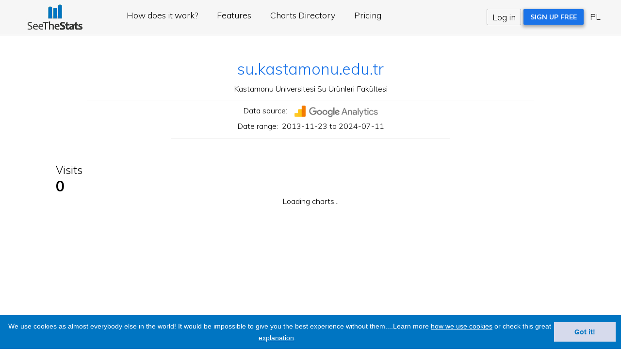

--- FILE ---
content_type: text/html; charset=UTF-8
request_url: https://www.seethestats.com/site/su.kastamonu.edu.tr
body_size: 3004
content:
 
<!DOCTYPE html><html><head><TITLE>Google Analytics Stats for su.kastamonu.edu.tr - SeeTheStats</TITLE><link rel="stylesheet" type="text/css" href="//cdnjs.cloudflare.com/ajax/libs/cookieconsent2/3.0.3/cookieconsent.min.css" />
<script src="//cdnjs.cloudflare.com/ajax/libs/cookieconsent2/3.0.3/cookieconsent.min.js"></script>
<script>
window.addEventListener("load", function(){
window.cookieconsent.initialise({
  "palette": {
    "popup": {
      "background": "rgb(0, 117, 194)"
    },
    "button": {
      "background": "rgb(214, 218, 236)",
       "text": "rgb(0, 117, 194)"
    }
  },
  "content": {
  "header": 'Cookies used on the website!',
  "message": 'We use cookies as almost everybody else in the world! It would be impossible to give you the best experience without them....Learn more <a target="_blank" href="privacypolicy#cookies">how we use cookies</a> or check this great <a target="_blank" href="http://cookiesandyou.com">explanation</a>.',
  "dismiss": 'Got it!',
  "link": '',
  "href": '',
  "close": '&#x274c;'
}})});
</script><!-- Global site tag (gtag.js) - Google Analytics --><script async src="https://www.googletagmanager.com/gtag/js?id=UA-2954097-4"></script><script>window.dataLayer = window.dataLayer || [];function gtag(){dataLayer.push(arguments);}gtag('js', new Date());gtag('config', 'UA-2954097-4');</script><meta http-equiv="Content-Type" content="text/html; charset=UTF-8"><meta http-equiv="content-language" content="en">
<META NAME="Description" CONTENT="Engage visitors with your best-performing Google Analytics stats">
<META NAME="Keywords" CONTENT="Google Analytics, chart widgets, customer engagement">
<meta name="viewport" content="width=device-width, initial-scale=1">
<LINK rel=stylesheet href="/css.css?v=11301" type="text/css">
<LINK rel=stylesheet href="/site.css?v=1402" type="text/css">
<link rel="apple-touch-icon" sizes="120x120" href="/apple-touch-icon.png?v=jwLJGqwXn4"><link rel="icon" type="image/png" sizes="32x32" href="/favicon-32x32.png?v=jwLJGqwXn4"><link rel="icon" type="image/png" sizes="16x16" href="/favicon-16x16.png?v=jwLJGqwXn4"><link rel="manifest" href="/manifest.json?v=jwLJGqwXn4"><link rel="mask-icon" href="/safari-pinned-tab.svg?v=jwLJGqwXn4" color="#5bbad5"><link rel="shortcut icon" href="/favicon.ico?v=jwLJGqwXn4"><meta name="theme-color" content="#ffffff">
<script src="https://ajax.googleapis.com/ajax/libs/jquery/2.2.4/jquery.min.js"></script>
<script src="/jquery.placeholder.min.js"></script>
<script type="text/javascript" src='/fc/fusioncharts.js'></script>
</head><body><div id="Page"><div id="signin_top"><div class="logonotindex"><a href="/"><img src="/i/logo3.jpg" alt="SeeTheStats logo"></a><nav><ul class="mennu"><li class="navbar"><a href="/howitworks">How does it work?</a></li><li class="navbar"><a href="/features">Features</a></li><li class="navbar"><a href="/directory">Charts Directory</a></li><li class="navbar"><a href="/pricing">Pricing</a></li></ul><ul class="loginsignup"><li id="login"><a id="login-trigger" href="#">Log in</a>
  <div id="login-content"><p class="logintop">Log in to SeeTheStats</p><div id="fb-login" class="fblogin"><img src=/i/fbsignupp.png onclick="fb_login();"></div><p class="orcrede">or use your SeeTheStats credentials:</p><form class="pure-form pure-form-aligned" method="post" action="/signin">
  <fieldset id="inputs"><input type="email" name="field14" placeholder="Your e-Mail" required><input type="password" name="field12" placeholder="Password" required></fieldset>
  <p class="topforgot"><a href="/forgot">Forgot password?</a></p>
  <button type="submit" name="zrgr" value="Log in" class="pure-button pure-button-primary">Log in</button>
  </form></div></li><li id="signupp"><a href="/join">SIGN UP FREE</a></li><li class="langv"><a href="https://www.seethestats.pl">PL</a></li></ul></nav></div></div><div class="mainWrapper"><table class="details">
<tr><td class="site_address" colspan="2"><a target="_blank" href="http://su.kastamonu.edu.tr">su.kastamonu.edu.tr</a></td></tr>
<tr><td class="narrow" colspan="2">Kastamonu Üniversitesi Su Ürünleri Fakültesi</td></tr><tr><td colspan="2" class="linerrr"><div class="linerr">&nbsp;</div></td></tr>
<tr><td colspan="2" class="narrow">Data source: <a target="_blank" href="//www.google.com/analytics"><img src="https://www.seethestats.com/i/gasite.gif"></a></td></tr>
<tr><td colspan="2" class="narrow">Date range:&nbsp;&nbsp;2013-11-23 to 2024-07-11</td></tr>
<tr><td colspan="2" class="linerrrr"><div class="linerrw">&nbsp;</div></td></tr>
</table>
<h2>Visits<br><span>0</span></h2><div class="lefted" id="Visits1">Loading charts...</div><script>var curtimest=new Date().getTime();var jsondataVisits000001='{"chart":{"toolTipSepChar":", visits: ","animation":"1","drawFullAreaBorder":"0","labelFontColor":"#555555","bgAlpha":"100","labelFontSize":"10","plotBorderThickness":"3","divlineColor":"#999999","divLineDashed":"1","divLineDashLen":"1","plotBorderColor":"#0075c2","plotBorderAlpha":"100","anchorBgColor":"#0075c2","areaBgColor":"#0075c2","bgColor":"#ffffff","showShadow":"0","showCanvasBorder":"0","showBorder":"0","labelStep":"1","labelDisplay":"Rotate","slantLabels":"1","canvasBgColor":"#ffffff","alternateHGridColor":"#ffffff","alternateHGridAlpha":"100","anchorRadius":"3","numDivLines":"6","showPrintMenuItem":"0","yAxisValuesStep":"2","labelPadding":"5","showValues":"0","chartLeftMargin":"5","chartRightMargin":"8","canvasRightMargin":"0","chartBottomMargin":"28","chartTopMargin":"5","plotFillAlpha":"20","usePlotGradientColor":"0","anchorAlpha":"100","drawAnchors":"1"},"styles":{"definition":[{"type":"font","size":"10","name":"YAxSt","color":"#555555"}],"application":[{"toobject":"YAXISVALUES","styles":"YAxSt"}]},"data":[{"value":"0","label":"2025-03-12"}]}';FusionCharts.ready(function(){var Mychart=new FusionCharts({"type":"area2d","width":"100%","height":"100%","dataFormat":"json","dataSource":jsondataVisits000001});Mychart.render("Visits1");});</script><h2>Pageviews<br><span>0</span></h2><div class="lefted" id="Pageviews2">Loading charts...</div><script>var curtimest=new Date().getTime();var jsondataPageviews000002='{"chart":{"toolTipSepChar":", pageviews: ","animation":"1","drawFullAreaBorder":"0","labelFontColor":"#555555","bgAlpha":"100","labelFontSize":"10","plotBorderThickness":"3","divlineColor":"#999999","divLineDashed":"1","divLineDashLen":"1","plotBorderColor":"#0075c2","plotBorderAlpha":"100","anchorBgColor":"#0075c2","areaBgColor":"#0075c2","bgColor":"#ffffff","showShadow":"0","showCanvasBorder":"0","showBorder":"0","labelStep":"1","labelDisplay":"Rotate","slantLabels":"1","canvasBgColor":"#ffffff","alternateHGridColor":"#ffffff","alternateHGridAlpha":"100","anchorRadius":"3","numDivLines":"6","showPrintMenuItem":"0","yAxisValuesStep":"2","labelPadding":"5","showValues":"0","chartLeftMargin":"5","chartRightMargin":"8","canvasRightMargin":"0","chartBottomMargin":"28","chartTopMargin":"5","plotFillAlpha":"20","usePlotGradientColor":"0","anchorAlpha":"100","drawAnchors":"1"},"styles":{"definition":[{"type":"font","size":"10","name":"YAxSt","color":"#555555"}],"application":[{"toobject":"YAXISVALUES","styles":"YAxSt"}]},"data":[{"value":"0","label":"2025-03-12"}]}';FusionCharts.ready(function(){var Mychart=new FusionCharts({"type":"area2d","width":"100%","height":"100%","dataFormat":"json","dataSource":jsondataPageviews000002});Mychart.render("Pageviews2");});</script><div class="shareadd"><span class="ssh">Do you like it? </span>
<div class="addth"><!-- AddThis Button BEGIN --><!-- Go to www.addthis.com/dashboard to customize your tools -->
<div class="addthis_inline_share_toolbox"></div></div></div>

</div>
<footer><div class="foot"><div class="pure-g footer" id="footer"><div class="pure-u-6-24"><p class="foothead">SeeTheStats</p><p class="foottext"><a href="/features">Features</a><br><a href="/pricing">Pricing</a><br><a href="/aboutus">About us</a><br><a href="/termsofuse">Terms of use</a> / <a href="/privacypolicy">Privacy Policy</a></p></div><div class="pure-u-6-24"><p class="foothead">Awesome Support</p><p class="foottext"><a href="/faq">FAQ</a><br><a href="/contact">Contact us</a></p></div><div class="pure-u-12-24"><p class="foothead">We say Hello</p><p class="foottext">SeeTheStats allows to show Google Analytics stats directly on your website and in social media. Publish your stats today - let advertisers know how big your web traffic is!</p></div></div></div></footer></div>
<script>
$(document).ready(function(){
$('#login-trigger').click(function(){
$(this).next('#login-content').slideToggle();
$(this).toggleClass('active');          
if ($(this).hasClass('active')) $(this).find('span').html('&#x25B2;')
else $(this).find('span').html('&#x25BC;')
});
});
</script>
<!-- Go to www.addthis.com/dashboard to customize your tools -->
<script type="text/javascript" async="async" src="//s7.addthis.com/js/300/addthis_widget.js#pubid=seethestats"></script>
</body>
</html>
